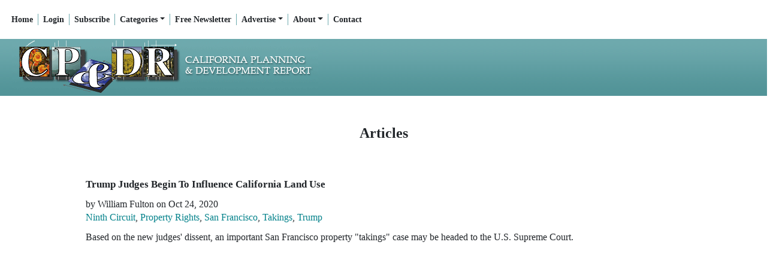

--- FILE ---
content_type: text/html; charset=utf-8
request_url: https://www.google.com/recaptcha/api2/aframe
body_size: 265
content:
<!DOCTYPE HTML><html><head><meta http-equiv="content-type" content="text/html; charset=UTF-8"></head><body><script nonce="0v6n0cgExOKLrn4WOks9Qg">/** Anti-fraud and anti-abuse applications only. See google.com/recaptcha */ try{var clients={'sodar':'https://pagead2.googlesyndication.com/pagead/sodar?'};window.addEventListener("message",function(a){try{if(a.source===window.parent){var b=JSON.parse(a.data);var c=clients[b['id']];if(c){var d=document.createElement('img');d.src=c+b['params']+'&rc='+(localStorage.getItem("rc::a")?sessionStorage.getItem("rc::b"):"");window.document.body.appendChild(d);sessionStorage.setItem("rc::e",parseInt(sessionStorage.getItem("rc::e")||0)+1);localStorage.setItem("rc::h",'1768868846636');}}}catch(b){}});window.parent.postMessage("_grecaptcha_ready", "*");}catch(b){}</script></body></html>

--- FILE ---
content_type: application/javascript
request_url: https://www.cp-dr.com/js/mediaElementInit.js?1768868843
body_size: 1370
content:
var sourcesSelector = document.body.querySelectorAll('select'),
sourcesTotal = sourcesSelector.length;

for (var i = 0; i < sourcesTotal; i++) {
    sourcesSelector[i].addEventListener('change', function (e) {
        var media = e.target.closest('.media-container').querySelector('.mejs__container').id,
            player = mejs.players[media];

        player.setSrc(e.target.value.replace('&amp;', '&'));
        player.setPoster('');
        player.load();
    });

    // These media types cannot play at all on iOS, so disabling them
    if (mejs.Features.isiOS) {
        if (sourcesSelector[i].querySelector('option[value^="rtmp"]')) {
            sourcesSelector[i].querySelector('option[value^="rtmp"]').disabled = true;
        }
        if (sourcesSelector[i].querySelector('option[value$="webm"]')) {
            sourcesSelector[i].querySelector('option[value$="webm"]').disabled = true;
        }
        if (sourcesSelector[i].querySelector('option[value$=".mpd"]')) {
            sourcesSelector[i].querySelector('option[value$=".mpd"]').disabled = true;
        }
        if (sourcesSelector[i].querySelector('option[value$=".ogg"]')) {
            sourcesSelector[i].querySelector('option[value$=".ogg"]').disabled = true;
        }
        if (sourcesSelector[i].querySelector('option[value$=".flv"]')) {
            sourcesSelector[i].querySelector('option[value*=".flv"]').disabled = true;
        }
    }
}

document.addEventListener('DOMContentLoaded', function() {

    var whiteList = ['dailymotion'];
    var blockListOnIframeContainer = ['hyvor', 'doubleclick'];
    var mediaElements = document.querySelectorAll('video, audio, iframe:not(#dsq-app1)'), total = mediaElements.length;

    for (var i = 0; i < total; i++) {
        
        var iframeSRC =  $(mediaElements[i]).attr('src');
        var iframeTAG = $(mediaElements[i]).prop('tagName');

        
        if ( iframeTAG.toLowerCase() == 'iframe' ) {

            // Loop through whiteList
            for (var ctr = 0; ctr < whiteList.length; ctr++) {
                
                // Check if the current iframe is youtube, vimeo or dailymotion
                if ( iframeSRC.indexOf(whiteList[ctr]) !== -1 )  {
                    declareMediaElement(mediaElements[i]);
                    continue; // End current iteration
                }

                // Check last iteration of whiteList. This also means that the current iframe is neither youtube, vimeo or dailymotion
                // Thus add a custom 720p container fix for mobile
                if ( ctr === 0 )  {
                    if ( $(mediaElements[i]).parents('mediaelementwrapper').length == 0 ) {
                        
                        // Checks if the Iframe is listed in the blocklist
                        var found = blockListOnIframeContainer.some(function(element){
                            return iframeSRC.toLowerCase().includes(element);
                        });

                        if ( !found )  {
                            $(mediaElements[i]).wrap('<div class="iframe_embed_container"></div>');
                            $('<img class="aspect-ratio d-none" src="/images/16x9.png" border="0">').insertAfter($(mediaElements[i]));
                        }
                    }
                }

            }
        } else {
            declareMediaElement(mediaElements[i]);
        }
    }
});

function declareMediaElement(element) {
    new MediaElementPlayer(element, {
        pluginPath: 'cdn.jsdelivr.net/npm/mediaelement@4.2.15/build/',

        renderers: ['dailymotion_iframe', 'soundcloud_iframe', 'html5', 'native_dash'],

        shimScriptAccess: 'always',
        enableAutosize: true,
        stretching: 'auto',
    
        videoWidth: '100%',
        videoHeight: '100%',
        defaultVideoWidth: '100%',
        defaultVideoHeight: '100%',	
        
        audioWidth: '100%',
        audioHeight: '100%',

        success: function () {
            var target = document.body.querySelectorAll('.player'), targetTotal = target.length;
            for (var j = 0; j < targetTotal; j++) {
                target[j].style.visibility = 'visible';
            }
        }
    });
}